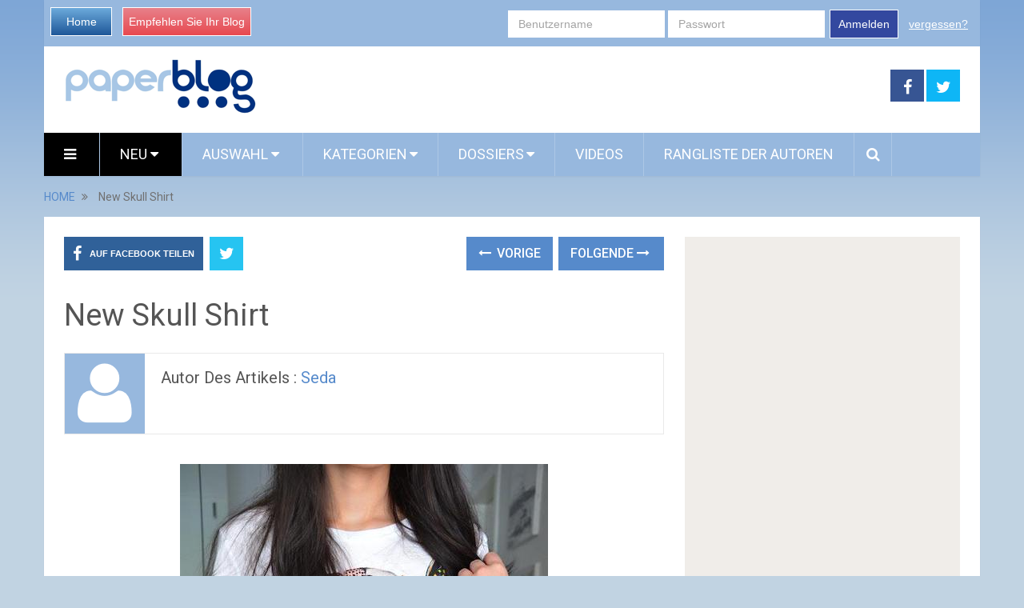

--- FILE ---
content_type: text/html; charset=utf-8
request_url: https://www.google.com/recaptcha/api2/aframe
body_size: 251
content:
<!DOCTYPE HTML><html><head><meta http-equiv="content-type" content="text/html; charset=UTF-8"></head><body><script nonce="Ek1PO3UR63Y9m0BUT01Ejw">/** Anti-fraud and anti-abuse applications only. See google.com/recaptcha */ try{var clients={'sodar':'https://pagead2.googlesyndication.com/pagead/sodar?'};window.addEventListener("message",function(a){try{if(a.source===window.parent){var b=JSON.parse(a.data);var c=clients[b['id']];if(c){var d=document.createElement('img');d.src=c+b['params']+'&rc='+(localStorage.getItem("rc::a")?sessionStorage.getItem("rc::b"):"");window.document.body.appendChild(d);sessionStorage.setItem("rc::e",parseInt(sessionStorage.getItem("rc::e")||0)+1);localStorage.setItem("rc::h",'1769803744396');}}}catch(b){}});window.parent.postMessage("_grecaptcha_ready", "*");}catch(b){}</script></body></html>

--- FILE ---
content_type: application/javascript; charset=utf-8
request_url: https://fundingchoicesmessages.google.com/f/AGSKWxW7vo7aLKzDfJG6BYppy1pHPD8lnQ4M5MhCvl2H-wce46au8yk8tpFk5s0CCpk4BmAPXkshR7RuQdFDB8_sHs05Op5IMsEt2m218yjl4O2iukFcsv1PeKo918tJai2Ah4QrxapylXnLg4ySdLPNzaMzU-nC2hLucSZkln6aECbuD8NTIjQiTmV3JF_k/_/adsup..cyad1._advertisehere./network_ad.-adsmanager/
body_size: -1286
content:
window['1a252baf-0ed4-4372-8b05-2897610ad78d'] = true;